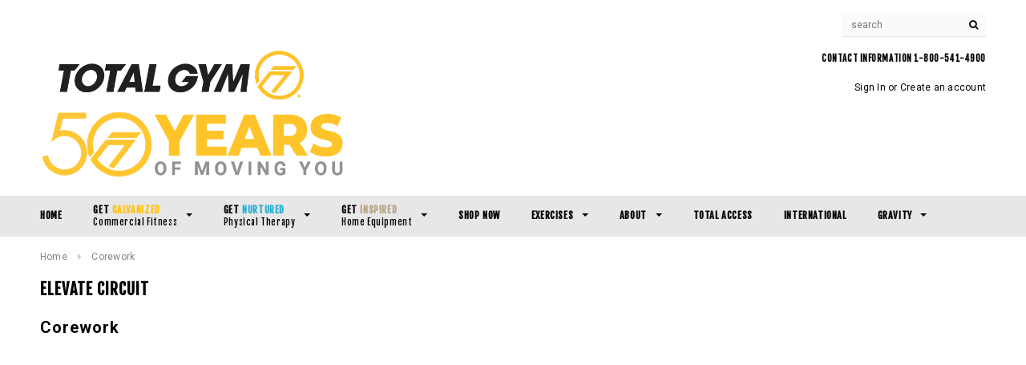

--- FILE ---
content_type: text/javascript
request_url: https://www.greensky.com/ecommerce/aslowas/gs-api-min.js
body_size: 23920
content:
// from:https://github.com/jserz/js_piece/blob/master/DOM/ChildNode/remove()/remove().md
(function(arr) {
    arr.forEach(function(item) {
        if (item.hasOwnProperty('remove')) {
            return;
        }
        Object.defineProperty(item, 'remove', {
            configurable: true,
            enumerable: true,
            writable: true,
            value: function remove() {
                if (this.parentNode === null) {
                    return;
                }
                this.parentNode.removeChild(this);
            }
        });
    });
})([Element.prototype, CharacterData.prototype, DocumentType.prototype]);
Array.prototype.includes||Object.defineProperty(Array.prototype,"includes",{value:function(r,e){if(null==this)throw new TypeError('"this" is null or not defined');var t=Object(this),n=t.length>>>0;if(0===n)return!1;for(var i=0|e,o=Math.max(i>=0?i:n-Math.abs(i),0);o<n;){if(function(r,e){return r===e||"number"==typeof r&&"number"==typeof e&&isNaN(r)&&isNaN(e)}(t[o],r))return!0;o++}return!1}});
// mutationobserver-shim v0.3.3 (github.com/megawac/MutationObserver.js)
// Authors: Graeme Yeates (github.com/megawac) 
/*
 Shim for MutationObserver interface
 Author: Graeme Yeates (github.com/megawac)
 Repository: https://github.com/megawac/MutationObserver.js
 License: WTFPL V2, 2004 (wtfpl.net).
 Though credit and staring the repo will make me feel pretty, you can modify and redistribute as you please.
 Attempts to follow spec (https://www.w3.org/TR/dom/#mutation-observers) as closely as possible for native javascript
 See https://github.com/WebKit/webkit/blob/master/Source/WebCore/dom/MutationObserver.cpp for current webkit source c++ implementation
*/
window.MutationObserver||(window.MutationObserver=function(y){function z(a){this.i=[];this.m=a}function K(a){(function c(){var d=a.takeRecords();d.length&&a.m(d,a);a.h=setTimeout(c,z._period)})()}function r(a){var b={type:null,target:null,addedNodes:[],removedNodes:[],previousSibling:null,nextSibling:null,attributeName:null,attributeNamespace:null,oldValue:null},c;for(c in a)b[c]!==y&&a[c]!==y&&(b[c]=a[c]);return b}function L(a,b){var c=E(a,b);return function(d){var f=d.length;b.a&&3===a.nodeType&&
a.nodeValue!==c.a&&d.push(new r({type:"characterData",target:a,oldValue:c.a}));b.b&&c.b&&C(d,a,c.b,b.f);if(b.c||b.g)var m=M(d,a,c,b);if(m||d.length!==f)c=E(a,b)}}function N(a,b){return b.value}function O(a,b){return"style"!==b.name?b.value:a.style.cssText}function C(a,b,c,d){for(var f={},m=b.attributes,k,g,p=m.length;p--;)k=m[p],g=k.name,d&&d[g]===y||(F(b,k)!==c[g]&&a.push(r({type:"attributes",target:b,attributeName:g,oldValue:c[g],attributeNamespace:k.namespaceURI})),f[g]=!0);for(g in c)f[g]||a.push(r({target:b,
type:"attributes",attributeName:g,oldValue:c[g]}))}function M(a,b,c,d){function f(g,p,t,q,x){var A=g.length-1;x=-~((A-x)/2);for(var h,l,e;e=g.pop();)h=t[e.j],l=q[e.l],d.c&&x&&Math.abs(e.j-e.l)>=A&&(a.push(r({type:"childList",target:p,addedNodes:[h],removedNodes:[h],nextSibling:h.nextSibling,previousSibling:h.previousSibling})),x--),d.b&&l.b&&C(a,h,l.b,d.f),d.a&&3===h.nodeType&&h.nodeValue!==l.a&&a.push(r({type:"characterData",target:h,oldValue:l.a})),d.g&&m(h,l)}function m(g,p){for(var t=g.childNodes,
q=p.c,x=t.length,A=q?q.length:0,h,l,e,n,v,B=0,w=0,u=0;w<x||u<A;)n=t[w],v=(e=q[u])&&e.node,n===v?(d.b&&e.b&&C(a,n,e.b,d.f),d.a&&e.a!==y&&n.nodeValue!==e.a&&a.push(r({type:"characterData",target:n,oldValue:e.a})),l&&f(l,g,t,q,B),d.g&&(n.childNodes.length||e.c&&e.c.length)&&m(n,e),w++,u++):(k=!0,h||(h={},l=[]),n&&(h[e=G(n)]||(h[e]=!0,-1===(e=H(q,n,u,"node"))?d.c&&(a.push(r({type:"childList",target:g,addedNodes:[n],nextSibling:n.nextSibling,previousSibling:n.previousSibling})),B++):l.push({j:w,l:e})),
w++),v&&v!==t[w]&&(h[e=G(v)]||(h[e]=!0,-1===(e=H(t,v,w))?d.c&&(a.push(r({type:"childList",target:p.node,removedNodes:[v],nextSibling:q[u+1],previousSibling:q[u-1]})),B--):l.push({j:e,l:u})),u++));l&&f(l,g,t,q,B)}var k;m(b,c);return k}function E(a,b){var c=!0;return function m(f){var k={node:f};!b.a||3!==f.nodeType&&8!==f.nodeType?(b.b&&c&&1===f.nodeType&&(k.b=I(f.attributes,function(g,p){if(!b.f||b.f[p.name])g[p.name]=F(f,p);return g},{})),c&&(b.c||b.a||b.b&&b.g)&&(k.c=P(f.childNodes,m)),c=b.g):k.a=
f.nodeValue;return k}(a)}function G(a){try{return a.id||(a.mo_id=a.mo_id||J++)}catch(b){try{return a.nodeValue}catch(c){return J++}}}function P(a,b){for(var c=[],d=0;d<a.length;d++)c[d]=b(a[d],d,a);return c}function I(a,b,c){for(var d=0;d<a.length;d++)c=b(c,a[d],d,a);return c}function H(a,b,c,d){for(;c<a.length;c++)if((d?a[c][d]:a[c])===b)return c;return-1}z._period=30;z.prototype={observe:function(a,b){for(var c={b:!!(b.attributes||b.attributeFilter||b.attributeOldValue),c:!!b.childList,g:!!b.subtree,
a:!(!b.characterData&&!b.characterDataOldValue)},d=this.i,f=0;f<d.length;f++)d[f].s===a&&d.splice(f,1);b.attributeFilter&&(c.f=I(b.attributeFilter,function(m,k){m[k]=!0;return m},{}));d.push({s:a,o:L(a,c)});this.h||K(this)},takeRecords:function(){for(var a=[],b=this.i,c=0;c<b.length;c++)b[c].o(a);return a},disconnect:function(){this.i=[];clearTimeout(this.h);this.h=null}};var D=document.createElement("i");D.style.top=0;var F=(D="null"!=D.attributes.style.value)?N:O,J=1;return z}(void 0));
//# sourceMappingURL=mutationobserver.map

if (window.NodeList && !NodeList.prototype.forEach) {
    NodeList.prototype.forEach = function (callback, thisArg) {
        thisArg = thisArg || window;
        for (var i = 0; i < this.length; i++) {
            callback.call(thisArg, this[i], i, this);
        }
    };
}

function isWhiteSpace(t){return" "===t||"\n"===t}String.prototype.trimLeft||(console.log("define trimLeft"),String.prototype.trimLeft=function(){for(var t=0;t<this.length&&isWhiteSpace(this[t]);)t++;return this.substring(t)}),String.prototype.trimRight||(console.log("define trimRight"),String.prototype.trimRight=function(){for(var t=this.length-1;t>=0&&isWhiteSpace(this[t]);)t--;return this.substring(0,t+1)}),String.prototype.startsWith||(console.log("define startsWith"),String.prototype.startsWith=function(t,r){return this.substr(!r||r<0?0:Number(r),t.length)===t}),String.prototype.endsWith||(console.log("define endsWith"),String.prototype.endsWith=function(t,r){var e=this.toString();("number"!=typeof r||!isFinite(r)||Math.floor(r)!==r||r>e.length)&&(r=e.length),r-=t.length;var n=e.lastIndexOf(t,r);return-1!==n&&n===r}),String.fromCodePoint||(console.log("define fromCodePoint"),function(){var t=function(){try{var t={},r=Object.defineProperty,e=r(t,t,t)&&r}catch(t){}return e}(),r=String.fromCharCode,e=Math.floor,n=function(){var t=[],n=null,i=null,o=-1,s=arguments.length;if(!s)return"";for(var g="";++o<s;){var l=Number(arguments[o]);if(!isFinite(l)||l<0||l>1114111||e(l)!==l)throw RangeError("Invalid code point: "+l);l<=65535?t.push(l):(n=55296+((l-=65536)>>10),i=l%1024+56320,t.push(n,i)),(o+1===s||t.length>16384)&&(g+=r.apply(null,t),t.length=0)}return g};t?t(String,"fromCodePoint",{value:n,configurable:!0,writable:!0}):String.fromCodePoint=n}()),String.prototype.includes||(console.log("define includes"),String.prototype.includes=function(t,r){return"number"!=typeof r&&(r=0),!(r+t.length>this.length)&&-1!==this.indexOf(t,r)}),String.prototype.padEnd||(console.log("define padEnd"),String.prototype.padEnd=function(t,r){return t>>=0,r=String(void 0!==r?r:" "),this.length>t?String(this):((t-=this.length)>r.length&&(r+=r.repeat(t/r.length)),String(this)+r.slice(0,t))}),String.prototype.padStart||(console.log("define padStart"),String.prototype.padStart=function(t,r){return t>>=0,r=String(void 0!==r?r:" "),this.length>t?String(this):((t-=this.length)>r.length&&(r+=r.repeat(t/r.length)),r.slice(0,t)+String(this))}),String.prototype.repeat||(console.log("define repeat"),String.prototype.repeat=function(t){"use strict";var r=String(this);if((t=Number(t))<0)throw new RangeError("le nombre de répétitions doit être positif");if(t===1/0)throw new RangeError("le nombre de répétitions doit être inférieur à l'infini");if(t=Math.floor(t),0===r.length||0===t)return"";if(r.length*t>=1<<28)throw new RangeError("le nombre de répétitions ne doit pas dépasser la taille de chaîne maximale");for(var e="",n=0;n<t;n++)e+=r;return e}),"b"!=="ab".substr(-1)&&(console.log("define substr"),String.prototype.substr=function(t){return function(r,e){return r<0&&(r=this.length+r),t.call(this,r,e)}}(String.prototype.substr)),String.prototype.trim||(console.log("define trim"),String.prototype.trim=function(){return this.replace(/^[\s\uFEFF\xA0]+|[\s\uFEFF\xA0]+$/g,"")});
/*
 * classList.js: Cross-browser full element.classList implementation.
 * 1.1.20170427
 *
 * By Eli Grey, http://eligrey.com
 * License: Dedicated to the public domain.
 *   See https://github.com/eligrey/classList.js/blob/master/LICENSE.md
 */

/*global self, document, DOMException */

/*! @source http://purl.eligrey.com/github/classList.js/blob/master/classList.js */

if ("document" in window.self) {

// Full polyfill for browsers with no classList support
// Including IE < Edge missing SVGElement.classList
if (!("classList" in document.createElement("_")) 
	|| document.createElementNS && !("classList" in document.createElementNS("http://www.w3.org/2000/svg","g"))) {

(function (view) {

"use strict";

if (!('Element' in view)) return;

var
	  classListProp = "classList"
	, protoProp = "prototype"
	, elemCtrProto = view.Element[protoProp]
	, objCtr = Object
	, strTrim = String[protoProp].trim || function () {
		return this.replace(/^\s+|\s+$/g, "");
	}
	, arrIndexOf = Array[protoProp].indexOf || function (item) {
		var
			  i = 0
			, len = this.length
		;
		for (; i < len; i++) {
			if (i in this && this[i] === item) {
				return i;
			}
		}
		return -1;
	}
	// Vendors: please allow content code to instantiate DOMExceptions
	, DOMEx = function (type, message) {
		this.name = type;
		this.code = DOMException[type];
		this.message = message;
	}
	, checkTokenAndGetIndex = function (classList, token) {
		if (token === "") {
			throw new DOMEx(
				  "SYNTAX_ERR"
				, "An invalid or illegal string was specified"
			);
		}
		if (/\s/.test(token)) {
			throw new DOMEx(
				  "INVALID_CHARACTER_ERR"
				, "String contains an invalid character"
			);
		}
		return arrIndexOf.call(classList, token);
	}
	, ClassList = function (elem) {
		var
			  trimmedClasses = strTrim.call(elem.getAttribute("class") || "")
			, classes = trimmedClasses ? trimmedClasses.split(/\s+/) : []
			, i = 0
			, len = classes.length
		;
		for (; i < len; i++) {
			this.push(classes[i]);
		}
		this._updateClassName = function () {
			elem.setAttribute("class", this.toString());
		};
	}
	, classListProto = ClassList[protoProp] = []
	, classListGetter = function () {
		return new ClassList(this);
	}
;
// Most DOMException implementations don't allow calling DOMException's toString()
// on non-DOMExceptions. Error's toString() is sufficient here.
DOMEx[protoProp] = Error[protoProp];
classListProto.item = function (i) {
	return this[i] || null;
};
classListProto.contains = function (token) {
	token += "";
	return checkTokenAndGetIndex(this, token) !== -1;
};
classListProto.add = function () {
	var
		  tokens = arguments
		, i = 0
		, l = tokens.length
		, token
		, updated = false
	;
	do {
		token = tokens[i] + "";
		if (checkTokenAndGetIndex(this, token) === -1) {
			this.push(token);
			updated = true;
		}
	}
	while (++i < l);

	if (updated) {
		this._updateClassName();
	}
};
classListProto.remove = function () {
	var
		  tokens = arguments
		, i = 0
		, l = tokens.length
		, token
		, updated = false
		, index
	;
	do {
		token = tokens[i] + "";
		index = checkTokenAndGetIndex(this, token);
		while (index !== -1) {
			this.splice(index, 1);
			updated = true;
			index = checkTokenAndGetIndex(this, token);
		}
	}
	while (++i < l);

	if (updated) {
		this._updateClassName();
	}
};
classListProto.toggle = function (token, force) {
	token += "";

	var
		  result = this.contains(token)
		, method = result ?
			force !== true && "remove"
		:
			force !== false && "add"
	;

	if (method) {
		this[method](token);
	}

	if (force === true || force === false) {
		return force;
	} else {
		return !result;
	}
};
classListProto.toString = function () {
	return this.join(" ");
};

if (objCtr.defineProperty) {
	var classListPropDesc = {
		  get: classListGetter
		, enumerable: true
		, configurable: true
	};
	try {
		objCtr.defineProperty(elemCtrProto, classListProp, classListPropDesc);
	} catch (ex) { // IE 8 doesn't support enumerable:true
		// adding undefined to fight this issue https://github.com/eligrey/classList.js/issues/36
		// modernie IE8-MSW7 machine has IE8 8.0.6001.18702 and is affected
		if (ex.number === undefined || ex.number === -0x7FF5EC54) {
			classListPropDesc.enumerable = false;
			objCtr.defineProperty(elemCtrProto, classListProp, classListPropDesc);
		}
	}
} else if (objCtr[protoProp].__defineGetter__) {
	elemCtrProto.__defineGetter__(classListProp, classListGetter);
}

}(window.self));

}

// There is full or partial native classList support, so just check if we need
// to normalize the add/remove and toggle APIs.

(function () {
	"use strict";

	var testElement = document.createElement("_");

	testElement.classList.add("c1", "c2");

	// Polyfill for IE 10/11 and Firefox <26, where classList.add and
	// classList.remove exist but support only one argument at a time.
	if (!testElement.classList.contains("c2")) {
		var createMethod = function(method) {
			var original = DOMTokenList.prototype[method];

			DOMTokenList.prototype[method] = function(token) {
				var i, len = arguments.length;

				for (i = 0; i < len; i++) {
					token = arguments[i];
					original.call(this, token);
				}
			};
		};
		createMethod('add');
		createMethod('remove');
	}

	testElement.classList.toggle("c3", false);

	// Polyfill for IE 10 and Firefox <24, where classList.toggle does not
	// support the second argument.
	if (testElement.classList.contains("c3")) {
		var _toggle = DOMTokenList.prototype.toggle;

		DOMTokenList.prototype.toggle = function(token, force) {
			if (1 in arguments && !this.contains(token) === !force) {
				return force;
			} else {
				return _toggle.call(this, token);
			}
		};

	}

	testElement = null;
}());

}

// Polyfill for creating CustomEvents on IE9/10/11

// code pulled from:
// https://github.com/d4tocchini/customevent-polyfill
// https://developer.mozilla.org/en-US/docs/Web/API/CustomEvent#Polyfill

(function() {
  if (typeof window === 'undefined') {
    return;
  }

  try {
    var ce = new window.CustomEvent('test', { cancelable: true });
    ce.preventDefault();
    if (ce.defaultPrevented !== true) {
      // IE has problems with .preventDefault() on custom events
      // http://stackoverflow.com/questions/23349191
      throw new Error('Could not prevent default');
    }
  } catch (e) {
    var CustomEvent = function(event, params) {
      var evt, origPrevent;
      params = params || {};
      params.bubbles = !!params.bubbles;
      params.cancelable = !!params.cancelable;

      evt = document.createEvent('CustomEvent');
      evt.initCustomEvent(
        event,
        params.bubbles,
        params.cancelable,
        params.detail
      );
      origPrevent = evt.preventDefault;
      evt.preventDefault = function() {
        origPrevent.call(this);
        try {
          Object.defineProperty(this, 'defaultPrevented', {
            get: function() {
              return true;
            }
          });
        } catch (e) {
          this.defaultPrevented = true;
        }
      };
      return evt;
    };

    CustomEvent.prototype = window.Event.prototype;
    window.CustomEvent = CustomEvent; // expose definition to window
  }
})();

(function(global, factory) {
    (factory())
}(this, (function() {
    'use strict';

    /**
     * @this {Promise}
     */
    function finallyConstructor(callback) {
        var constructor = this.constructor;
        return this.then(
            function(value) {
                // @ts-ignore
                return constructor.resolve(callback()).then(function() {
                    return value;
                });
            },
            function(reason) {
                // @ts-ignore
                return constructor.resolve(callback()).then(function() {
                    // @ts-ignore
                    return constructor.reject(reason);
                });
            }
        );
    }

    // Store setTimeout reference so promise-polyfill will be unaffected by
    // other code modifying setTimeout (like sinon.useFakeTimers())
    var setTimeoutFunc = setTimeout;

    function isArray(x) {
        return Boolean(x && typeof x.length !== 'undefined');
    }

    function noop() {}

    // Polyfill for Function.prototype.bind
    function bind(fn, thisArg) {
        return function() {
            fn.apply(thisArg, arguments);
        };
    }

    /**
     * @constructor
     * @param {Function} fn
     */
    function Promise(fn) {
        if (!(this instanceof Promise))
            throw new TypeError('Promises must be constructed via new');
        if (typeof fn !== 'function') throw new TypeError('not a function');
        /** @type {!number} */
        this._state = 0;
        /** @type {!boolean} */
        this._handled = false;
        /** @type {Promise|undefined} */
        this._value = undefined;
        /** @type {!Array<!Function>} */
        this._deferreds = [];

        doResolve(fn, this);
    }

    function handle(self, deferred) {
        while (self._state === 3) {
            self = self._value;
        }
        if (self._state === 0) {
            self._deferreds.push(deferred);
            return;
        }
        self._handled = true;
        Promise._immediateFn(function() {
            var cb = self._state === 1 ? deferred.onFulfilled : deferred.onRejected;
            if (cb === null) {
                (self._state === 1 ? resolve : reject)(deferred.promise, self._value);
                return;
            }
            var ret;
            try {
                ret = cb(self._value);
            } catch (e) {
                reject(deferred.promise, e);
                return;
            }
            resolve(deferred.promise, ret);
        });
    }

    function resolve(self, newValue) {
        try {
            // Promise Resolution Procedure: https://github.com/promises-aplus/promises-spec#the-promise-resolution-procedure
            if (newValue === self)
                throw new TypeError('A promise cannot be resolved with itself.');
            if (
                newValue &&
                (typeof newValue === 'object' || typeof newValue === 'function')
            ) {
                var then = newValue.then;
                if (newValue instanceof Promise) {
                    self._state = 3;
                    self._value = newValue;
                    finale(self);
                    return;
                } else if (typeof then === 'function') {
                    doResolve(bind(then, newValue), self);
                    return;
                }
            }
            self._state = 1;
            self._value = newValue;
            finale(self);
        } catch (e) {
            reject(self, e);
        }
    }

    function reject(self, newValue) {
        self._state = 2;
        self._value = newValue;
        finale(self);
    }

    function finale(self) {
        if (self._state === 2 && self._deferreds.length === 0) {
            Promise._immediateFn(function() {
                if (!self._handled) {
                    Promise._unhandledRejectionFn(self._value);
                }
            });
        }

        for (var i = 0, len = self._deferreds.length; i < len; i++) {
            handle(self, self._deferreds[i]);
        }
        self._deferreds = null;
    }

    /**
     * @constructor
     */
    function Handler(onFulfilled, onRejected, promise) {
        this.onFulfilled = typeof onFulfilled === 'function' ? onFulfilled : null;
        this.onRejected = typeof onRejected === 'function' ? onRejected : null;
        this.promise = promise;
    }

    /**
     * Take a potentially misbehaving resolver function and make sure
     * onFulfilled and onRejected are only called once.
     *
     * Makes no guarantees about asynchrony.
     */
    function doResolve(fn, self) {
        var done = false;
        try {
            fn(
                function(value) {
                    if (done) return;
                    done = true;
                    resolve(self, value);
                },
                function(reason) {
                    if (done) return;
                    done = true;
                    reject(self, reason);
                }
            );
        } catch (ex) {
            if (done) return;
            done = true;
            reject(self, ex);
        }
    }

    Promise.prototype['catch'] = function(onRejected) {
        return this.then(null, onRejected);
    };

    Promise.prototype.then = function(onFulfilled, onRejected) {
        // @ts-ignore
        var prom = new this.constructor(noop);

        handle(this, new Handler(onFulfilled, onRejected, prom));
        return prom;
    };

    Promise.prototype['finally'] = finallyConstructor;

    Promise.all = function(arr) {
        return new Promise(function(resolve, reject) {
            if (!isArray(arr)) {
                return reject(new TypeError('Promise.all accepts an array'));
            }

            var args = Array.prototype.slice.call(arr);
            if (args.length === 0) return resolve([]);
            var remaining = args.length;

            function res(i, val) {
                try {
                    if (val && (typeof val === 'object' || typeof val === 'function')) {
                        var then = val.then;
                        if (typeof then === 'function') {
                            then.call(
                                val,
                                function(val) {
                                    res(i, val);
                                },
                                reject
                            );
                            return;
                        }
                    }
                    args[i] = val;
                    if (--remaining === 0) {
                        resolve(args);
                    }
                } catch (ex) {
                    reject(ex);
                }
            }

            for (var i = 0; i < args.length; i++) {
                res(i, args[i]);
            }
        });
    };

    Promise.resolve = function(value) {
        if (value && typeof value === 'object' && value.constructor === Promise) {
            return value;
        }

        return new Promise(function(resolve) {
            resolve(value);
        });
    };

    Promise.reject = function(value) {
        return new Promise(function(resolve, reject) {
            reject(value);
        });
    };

    Promise.race = function(arr) {
        return new Promise(function(resolve, reject) {
            if (!isArray(arr)) {
                return reject(new TypeError('Promise.race accepts an array'));
            }

            for (var i = 0, len = arr.length; i < len; i++) {
                Promise.resolve(arr[i]).then(resolve, reject);
            }
        });
    };

    // Use polyfill for setImmediate for performance gains
    Promise._immediateFn =
        // @ts-ignore
        (typeof setImmediate === 'function' &&
            function(fn) {
                // @ts-ignore
                setImmediate(fn);
            }) ||
        function(fn) {
            setTimeoutFunc(fn, 0);
        };

    Promise._unhandledRejectionFn = function _unhandledRejectionFn(err) {
        if (typeof console !== 'undefined' && console) {
            console.warn('Possible Unhandled Promise Rejection:', err); // eslint-disable-line no-console
        }
    };

    /** @suppress {undefinedVars} */
    var globalNS = (function() {
        // the only reliable means to get the global object is
        // `Function('return this')()`
        // However, this causes CSP violations in Chrome apps.
        if (typeof self !== 'undefined') {
            return self;
        }
        if (typeof window !== 'undefined') {
            return window;
        }
        if (typeof global !== 'undefined') {
            return global;
        }
        throw new Error('unable to locate global object');
    })();

    if (!('Promise' in globalNS)) {
        globalNS['Promise'] = Promise;
    } else if (!globalNS.Promise.prototype['finally']) {
        globalNS.Promise.prototype['finally'] = finallyConstructor;
    }

})));

!function(e){"function"==typeof define&&define.amd?define(e):e()}(function(){"use strict";(_=n=n||{})[_.Prod=0]="Prod",_[_.Uat=1]="Uat",_[_.QA=2]="QA",_[_.Dev=3]="Dev",_[_.Dev5=4]="Dev5",_[_.QA3=5]="QA3",_[_.Local=6]="Local",_[_.Stg=7]="Stg",(_=s=s||{})[_.Ecommerce=0]="Ecommerce",_[_.GSCP=1]="GSCP",_[_.GSSR=2]="GSSR",_[_.GSPS=3]="GSPS",_[_.EcommerceLite=4]="EcommerceLite",_[_.PaymentCalculator=5]="PaymentCalculator",_[_.GSCPDirectFunding=6]="GSCPDirectFunding",_[_.PrequalHomeAdvisor=7]="PrequalHomeAdvisor",_[_.GSCPPin=8]="GSCPPin";var n,s,N=function(e,t){return(N=Object.setPrototypeOf||({__proto__:[]}instanceof Array?function(e,t){e.__proto__=t}:function(e,t){for(var n in t)t.hasOwnProperty(n)&&(e[n]=t[n])}))(e,t)};function e(e,t){function n(){this.constructor=e}N(e,t),e.prototype=null===t?Object.create(t):(n.prototype=t.prototype,new n)}var t,o,r=function(){return(r=Object.assign||function(e){for(var t,n=1,o=arguments.length;n<o;n++)for(var r in t=arguments[n])Object.prototype.hasOwnProperty.call(t,r)&&(e[r]=t[r]);return e}).apply(this,arguments)};function a(e,s,a,l){return new(a=a||Promise)(function(n,t){function o(e){try{i(l.next(e))}catch(e){t(e)}}function r(e){try{i(l.throw(e))}catch(e){t(e)}}function i(e){var t;e.done?n(e.value):((t=e.value)instanceof a?t:new a(function(e){e(t)})).then(o,r)}i((l=l.apply(e,s||[])).next())})}function l(o,r){var i,s,a,l={label:0,sent:function(){if(1&a[0])throw a[1];return a[1]},trys:[],ops:[]},e={next:t(0),throw:t(1),return:t(2)};return"function"==typeof Symbol&&(e[Symbol.iterator]=function(){return this}),e;function t(n){return function(e){var t=[n,e];if(i)throw new TypeError("Generator is already executing.");for(;l;)try{if(i=1,s&&(a=2&t[0]?s.return:t[0]?s.throw||((a=s.return)&&a.call(s),0):s.next)&&!(a=a.call(s,t[1])).done)return a;switch(s=0,(t=a?[2&t[0],a.value]:t)[0]){case 0:case 1:a=t;break;case 4:return l.label++,{value:t[1],done:!1};case 5:l.label++,s=t[1],t=[0];continue;case 7:t=l.ops.pop(),l.trys.pop();continue;default:if(!(a=0<(a=l.trys).length&&a[a.length-1])&&(6===t[0]||2===t[0])){l=0;continue}if(3===t[0]&&(!a||t[1]>a[0]&&t[1]<a[3]))l.label=t[1];else if(6===t[0]&&l.label<a[1])l.label=a[1],a=t;else{if(!(a&&l.label<a[2])){a[2]&&l.ops.pop(),l.trys.pop();continue}l.label=a[2],l.ops.push(t)}}t=r.call(o,l)}catch(e){t=[6,e],s=0}finally{i=a=0}if(5&t[0])throw t[1];return{value:t[0]?t[1]:void 0,done:!0}}}}function i(){for(var e=0,t=0,n=arguments.length;t<n;t++)e+=arguments[t].length;for(var o=Array(e),r=0,t=0;t<n;t++)for(var i=arguments[t],s=0,a=i.length;s<a;s++,r++)o[r]=i[s];return o}function c(e,t){return void 0===t&&(t=null),null!=(e=window[e])?e:t}(_=t=t||{}).External="external",_.Ecommerce="ecommerce",_.GSSR="modal-gssr",_.GSCP="modal-gscp",_.GSPS="modal-gsps",(_=o=o||{}).Ecommerce="GreenSky eCommerce",_.GSCP="GreenSky Consumer Projects",_.GSSR="GreenSky Retail Furniture";m.get=c,m.getChannel=function(){return this.get(this.Channel,t.External)},m.getRole=function(){return""},m.getExperience=function(){return this.get(this.Experience,s.Ecommerce)},m.getProgram=function(){return this.get(this.Program,o.Ecommerce)},m.getJsURLEnvironment=function(){var e=this.get(this.JSURL,"");return-1<e.indexOf("greensky.dev1.gskydev.com")?n.Dev:-1<e.indexOf("greensky.dev5.gskydev.com")?n.Dev5:-1<e.indexOf("greensky.qa1.gskydev.com")?n.QA:-1<e.indexOf("greensky.qa3.gskydev.com")?n.QA3:-1<e.indexOf("www.uat.greensky.com")?n.Uat:-1<e.indexOf("www.stg.greensky.com")?n.Stg:-1<e.indexOf("www.greensky.com")?n.Prod:null},m.getEnvironment=function(){var e=this.getJsURLEnvironment();return null===e?this.get(this.Environment,n.Prod):e},m.getAPIKey=function(){return this.get(this.APIKey)},m.getPlan=function(e){var t;return(t=e?this.filterPlanList(e):t)?t.plan:this.get(m.BasePlan)},m.getPromo=function(e){var t;return(t=e?this.filterPlanList(e):t)?t.promoCode:this.get(this.PromoCode,"")},m.getMerchantId=function(){return this.get(this.MerchantID)},m.getPlanList=function(){var e=this.get(m.PlanList,[]);return e.sort(function(e,t){return e.price<t.price?-1:e.price>t.price?1:0}),e},m.filterPlanList=function(t){return this.getPlanList().filter(function(e){return t<=e.price}).shift()},m.BasePlan="GS_BASE_PLAN",m.PromoCode="GS_PROMO",m.PlanList="GS_PLAN_LIST",m.Environment="GS_ENV",m.APIKey="GS_API_KEY",m.MerchantID="GS_DEALER",m.Program="GS_PROGRAM",m.Experience="GS_EXPERIENCE",m.Channel="GS_CHANNEL",m.JSURL="GS_JS_URL";var d=m;function m(){}h.isEnabled=function(e){return"segment"===e.toLowerCase()&&d.getEnvironment()>=n.Dev},h.isDisabled=function(e){return!this.isEnabled(e)};var u,U=h;function h(){}(_=u=u||{})[_.None=0]="None",_[_.Critical=1]="Critical",_[_.Error=2]="Error",_[_.Warning=3]="Warning",_[_.Info=4]="Info",_[_.Debug=5]="Debug";p.getLevel=function(){return u.None},p.log=function(e){for(var t=[],n=1;n<arguments.length;n++)t[n-1]=arguments[n];this.debug.apply(this,i([e],t))},p.debug=function(e){for(var t=[],n=1;n<arguments.length;n++)t[n-1]=arguments[n];this.getLevel()<u.Debug||console.debug.apply(console,i([e],t))},p.info=function(e){for(var t=[],n=1;n<arguments.length;n++)t[n-1]=arguments[n];this.getLevel()<u.Info||console.info.apply(console,i([e],t))},p.warn=function(e){for(var t=[],n=1;n<arguments.length;n++)t[n-1]=arguments[n];this.getLevel()<u.Warning||console.warn.apply(console,i([e],t))},p.error=function(e){for(var t=[],n=1;n<arguments.length;n++)t[n-1]=arguments[n];this.getLevel()<u.Error||console.error.apply(console,i([e],t))},p.critical=function(e){for(var t=[],n=1;n<arguments.length;n++)t[n-1]=arguments[n];this.getLevel()<u.Critical||console.error.apply(console,i([e],t))};var g=p;function p(){}function y(n,o,r,i){return void 0===o&&(o=3),void 0===r&&(r=1e3),void 0===i&&(i=!1),a(this,void 0,Promise,function(){var t;return l(this,function(e){switch(e.label){case 0:return e.trys.push([0,2,,4]),[4,n()];case 1:return[2,e.sent()];case 2:if(t=e.sent(),o)return[4,new Promise(function(e){return setTimeout(e,r)})];throw t;case 3:return e.sent(),[2,y(n,o-1,i?2*r:r,i)];case 4:return[2]}})})}function D(e,t){return e.substring(0,t.length)===t}Object.defineProperty(v,"Env",{get:function(){return window.__env},enumerable:!1,configurable:!0}),v.get=function(e,t,n){var o,r,i,n=this.encodeParams(n=void 0===n?{}:n);return n.length&&(-1===e.indexOf("?")&&(e+="?"),e+=(o=e,r="?",(void 0===i||i>o.length)&&(i=o.length),o.substring(i-r.length,i)===r?n:"&"+n)),this.sendXHR("GET",e,t)},v.post=function(e,t,n){return this.sendXHR("POST",e,r({"Content-Type":"application/x-www-form-urlencoded"},t),this.encodeParams(n))},v.postJSON=function(e,t,n){return this.sendXHR("POST",e,r({"Content-Type":"application/json"},t),JSON.stringify(n))},v.getAPIServer=function(){return this.Env.apiServerUrl},v.makeURL=function(e){return D(e.toLowerCase(),"http")?e:(D(e,"/")||(e="/"+e),this.getAPIServer()+e.trim())},v.sendXHR=function(e,r,i,s){var a=this;return void 0===s&&(s=null),y(function(){return new Promise(function(t,n){var o=new XMLHttpRequest;o.open(e,a.makeURL(r)),Object.keys(i).forEach(function(e){o.setRequestHeader(e,i[e])}),o.timeout=15e3,o.onload=function(){try{var e=-1<o.getResponseHeader("Content-Type").toString().toLowerCase().indexOf("application/json");200===o.status?t(e?JSON.parse(o.responseText):o.responseText):n(e?JSON.parse(o.responseText):o.responseText)}catch(e){n(e)}},o.onerror=function(e){return n(e)},o.ontimeout=function(){return n("Request to "+r+" timed out")},o.send(s)})},1,500,!0)},v.encodeParams=function(t){void 0===t&&(t={});var n="";return Object.keys(t).forEach(function(e){0<n.length&&(n+="&"),n+=encodeURI(e+"="+t[e]).replace(/%20/g,"+")}),n};var f=v;function v(){}w.prototype.key=function(e){return null},w.prototype.clear=function(){},w.prototype.getItem=function(e){return null},w.prototype.setItem=function(e,t){},w.prototype.removeItem=function(e){};var H=w;function w(){this.length=0}k.getItem=function(e){var t=null;try{if(t=this.getStorage().getItem(e))return JSON.parse(t)}catch(e){return t}},k.setItem=function(e,t){this.getStorage().setItem(e,"string"==typeof t?t:JSON.stringify(t))},k.removeItem=function(e){return this.getStorage().removeItem(e)},k.getStorage=function(){return c("localStorage",c("sessionStorage",new H))},k.clear=function(){return this.getStorage().clear()},k.keys=function(){return Object.keys(this.getStorage())};var b=k;function k(){}e(j,q=b),j.getStorage=function(){return c("sessionStorage",new H)};var q,S=j;function j(){return null!==q&&q.apply(this,arguments)||this}J.calculate=function(s){return a(this,void 0,Promise,function(){var t,n,o,r,i;return l(this,function(e){switch(e.label){case 0:return t=d.getMerchantId(),n=d.getPlan(s),o=d.getPromo(s),r="paymentfactor-"+t+"-"+n+"-"+o,(i=S.getItem(r))?[2,i]:[4,f.postJSON("/paymentfactor/v1",{Authorization:"Basic "+d.getAPIKey()},{merchantId:t,planNumber:n,promoCode:o})];case 1:return(i=e.sent()).paymentFactor&&S.setItem(r,i),[2,i]}})})},J.reset=function(){S.keys().forEach(function(e){D(e,"paymentfactor")&&S.removeItem(e)})};var F=J;function J(){}x.getAmount=function(e){var t=parseFloat(((null==(t=e.dataset)?void 0:t.amount)||e.getAttribute("data-amount")||e.getAttribute("gs-amount")||"").replace(/[^0-9\.]/gi,""));return isNaN(t)||U.isEnabled("aslowas-minimum")&&t<this.minAmount?null:t},x.prototype.stop=function(){this.getObservers().forEach(function(e){return e.disconnect()}),this.observers=[]},x.prototype.refresh=function(){this.watch()},x.prototype.watch=function(){var t=this;this.stop(),this.getElements().forEach(function(e){t.observers.push(t.watchALA(e))})},x.prototype.getElements=function(){return Array.prototype.slice.call(document.querySelectorAll(this.querySelector))},x.prototype.getObservers=function(){return this.observers},x.prototype.mutationMatches=function(e){return"attributes"===e.type&&this.attributeNames.includes(e.attributeName)},x.prototype.watchALA=function(n){var o=this,e=new MutationObserver(function(e,t){e.forEach(function(e){o.mutationMatches(e)&&o.updateALA(n).then()})});return e.observe(n,{attributes:!0}),this.updateALA(n).catch(function(e){return g.error(e)}),e},x.prototype.updateALA=function(r){return a(this,void 0,Promise,function(){var t,n,o;return l(this,function(e){switch(e.label){case 0:return(t=x.getAmount(r))?[4,F.calculate(t)]:(r.innerHTML="",[2,Promise.reject("No amount for ALA element")]);case 1:return(n=e.sent(),o=Math.ceil(t*n.paymentFactor))?(r.innerHTML="Pay as low as $"+o.toString()+'/mo with <span style="color: #207e20">GreenSky<sup>&reg;</sup></span>',"none"===r.style.display.toLowerCase()&&(r.style.display=null),[2,n]):(r.innerHTML="",[2,Promise.reject("No monthly payments for ALA element: "+n.errorMessage)])}})})},x.minAmount=500;var z=x;function x(){this.attributeNames=["data-amount","gs-amount"],this.querySelector=".greensky.aslowas, #gs_aslowaspayment",this.observers=[],this.imageSrc=""}function K(){var e=navigator.userAgent;return-1<e.indexOf("MSIE")||e.match(/Trident.*rv\:11\./)}E.prototype.setIsOpen=function(e){this.isOpen=e},E.prototype.getIsOpen=function(){return this.isOpen||!1},E.prototype.loading=function(e){e?this.getElement().classList.add("gsky-loading"):this.getElement().classList.remove("gsky-loading")},E.prototype.setTitleElement=function(e){this.getElement().setAttribute("aria-labelledby",e)},E.prototype.setDescriptionElement=function(e){this.getElement().setAttribute("aria-describedby",e)},E.prototype.getElement=function(){return this.el},E.prototype.toggle=function(){return this.getIsOpen()?this.close():this.open()},E.prototype.open=function(){var n=this;if(!this.getIsOpen())return new Promise(function(e){n.getElement().style.display="block",n.getElement().setAttribute("aria-hidden","false"),document.body.style.overflow="hidden",n.getElement().querySelectorAll(".close-button").forEach(function(e){return e.addEventListener("click",n.closeHandler.bind(n),!0)}),n.getElement().addEventListener("click",n.outsideCloseHandler.bind(n),!0),window.addEventListener("keydown",n.onKeyDown.bind(n),!0);function t(){e(),n.getElement().removeEventListener(n.transitionEvent,t,!0)}n.getElement().addEventListener(n.transitionEvent,t,!0),setTimeout(t,500),setTimeout(function(){n.getElement().classList.add(n.cfg.showClass),n.setIsOpen(!0);var e=n.getFocusableNodes();e.length&&e[0].focus()})})},E.prototype.close=function(){var n=this;return new Promise(function(e){var t;n.getIsOpen()?(n.setIsOpen(!1),n.getElement().setAttribute("aria-hidden","true"),n.getElement().classList.remove(n.cfg.showClass),n.getElement().removeEventListener("click",n.outsideCloseHandler,!0),window.removeEventListener("keydown",n.onKeyDown,!0),document.body.style.overflow=n.overflow,t=function(){e(),n.getElement().removeEventListener(n.transitionEvent,t,!0)},n.getElement().addEventListener(n.transitionEvent,t,!0),setTimeout(t,500)):e()})},E.prototype.closeHandler=function(e){this.cfg.closeButton&&(e.preventDefault(),this.close())},E.prototype.outsideCloseHandler=function(e){this.cfg.clickOutsideToClose&&this.isThisElement(e)&&(e.preventDefault(),this.close())},E.prototype.isThisElement=function(e){return e.target===this.el},E.prototype.createRandomId=function(){return Math.random().toString(36).slice(2)},E.prototype.onKeyDown=function(e){27===e.keyCode&&this.cfg.escapeToClose?this.close():9===e.keyCode&&this.maintainFocus(e)},E.prototype.getFocusableNodes=function(){var t=[];return this.getElement().querySelectorAll(["a[href]","area[href]",'input:not([disabled]):not([type="hidden"]):not([aria-hidden])',"select:not([disabled]):not([aria-hidden])","textarea:not([disabled]):not([aria-hidden])","button:not([disabled]):not([aria-hidden])","iframe","object","embed","[contenteditable]",'[tabindex]:not([tabindex^="-"])'].join(", ")).forEach(function(e){return t.push(e)}),t},E.prototype.maintainFocus=function(e){var t,n=this.getFocusableNodes();n.length&&(this.hasFocus()?(t=this.getFocusedElementIndex(),e.shiftKey&&0===t?(n[n.length-1].focus(),e.preventDefault()):e.shiftKey||t!==n.length-1||(n[0].focus(),e.preventDefault())):n[0].focus())},E.prototype.hasFocus=function(){return this.getElement().contains(this.getActiveElement())},E.prototype.getFocusedElementIndex=function(){return this.getFocusableNodes().indexOf(this.getActiveElement())},E.prototype.getActiveElement=function(){return document.activeElement},E.prototype.onTransitionEnd=function(){this.getIsOpen()||(this.getElement().style.display="none")};var B=E;function E(e){this.isOpen=!1,this.transitionEvent=function(){var e,t=document.createElement("fakeelement"),n={transition:"transitionend",WebkitTransition:"webkitTransitionEnd",MozTransition:"transitionend",OTransition:"oTransitionEnd"};for(e in n)if(void 0!==t.style[e])return n[e];return null}(),this.cfg=e,this.cfg.showClass=this.cfg.showClass||"gsky-show-modal",this.el=document.getElementById(e.id)||document.createElement("div"),this.getElement().id=e.id||this.createRandomId(),this.getElement().setAttribute("aria-role","dialog"),this.getElement().setAttribute("aria-hidden","true"),this.getElement().classList.add("greensky","gsky-modal"),K()&&this.getElement().classList.add("gsky-ie"),e.class&&(t=this.getElement().classList).add.apply(t,e.class),this.getElement().style.display="none",this.overflow=document.body.style.overflow;var t=this.cfg.closeButton?'<button role="button" class="greensky close-button" aria-label="Close modal">&times;</button>':"";this.getElement().innerHTML='\n        <div class="greensky gsky-loader-container">\n            <div class="greensky-loader" aria-hidden="true"></div>\n        </div>\n        <div class="greensky gsky-modal-content '+(e.innerClass||[]).join(" ")+'">\n            '+e.innerHTML+"\n            "+t+"\n        </div>",document.body.appendChild(this.el),this.getElement().addEventListener(this.transitionEvent,this.onTransitionEnd.bind(this))}var V={brand:{stylesheet:"https://greensky.dotcmscloud.com/DOTSASS/branding/ecommerce/sass/greensky/style.css",logoSvg:"https://greensky.dotcmscloud.com/branding/ecommerce/images/gs_logo.svg",logoPng:"https://greensky.dotcmscloud.com/branding/ecommerce/images/gs_logo.png"},eCommerceContent:[{identifier:"da1ab622-af7b-4bd0-83f9-c055cd50a779",pageType:"Footer",body:"<div id='gs_lm_footerContent' class='gs_lm_footerContent'><div id='gs_lm_FooterLinks'><div tabindex='0'><a href='mailto:service@greensky.com'>service@greensky.com</a> | <a href='https://www.greensky.com/privacy-policy/' target='_blank'> Privacy Policy </a> | <a href='https:/ / www.greensky.com / terms / website_terms_of_use.pdf' target='_blank'>Terms of Use</a> | <a href='https://www.greensky.com/social_media_guidelines/' target='_blank'>Community Guidelines</a> | <a href='https://www.greensky.com/accessibility/' target='_blank'>Accessibility</a></div></div><div id='gs_lm_FooterContents' tabindex='0'> &copy; 2006 - 2024 GreenSky, LLC. All Rights Reserved. | Loans for the GreenSky<sup>&reg;</sup> consumer loan program are provided by Synovus Bank, Member FDIC, NMLS #408043, without regard to age, race, color, religion, national origin, gender, disability, or familial status. GreenSky Servicing, LLC services the loans on behalf of your lender, NMLS #1416362. <a href='www.nmlsconsumeraccess.org' target='_blank'>www.nmlsconsumeraccess.org</a>. GreenSky<sup>&reg;</sup> is a registered trademark of GreenSky, LLC and is licensed to banks and other financial institutions for their use in connection with that consumer loan program. GreenSky Servicing, LLC is a financial technology company that manages the GreenSky<sup>&reg;</sup> consumer loan program by providing origination and servicing support to banks and other financial institutions that make or hold program loans. GreenSky, LLC and GreenSky Servicing, LLC are not lenders. All credit decisions and loan terms are determined by program lenders.</div><img src='https://cms.greensky.com/images/home-lender.png' id='eol-logo' tabindex='0' alt='Equal Opportunity Lender' style='margin-top: 1rem;margin-bottom: 1rem;display: block;'></div>"},{identifier:"a3c608e5-a033-4a34-88fd-050908e1058d",pageType:"Learn More",body:"<div class='gs_modal_learnmore'><div class='gs_learnmoreContent'><div class='gs_Headerlogo' tabindex='0' aria-label='GreenSky Logo'><svg class='gsheaderLogoSVG' width='198' height='50'><image id ='gsheaderLogo' width='198' height='50' xlink:href='https://greensky.dotcmscloud.com/branding/ecommerce/images/gs_logo.svg' alt='GreenSky' src='https://greensky.dotcmscloud.com/branding/ecommerce/images/GS_logo.png'></image></svg><svg class='gsheaderLogoSVG_mobile'><image id ='gsheaderLogo' width=80 height=21 xlink:href='https://greensky.dotcmscloud.com/branding/ecommerce/images/gs_logo.svg' xmlns:xlink='http://www.w3.org/1999/xlink' alt='GreenSky' src='GS_branding_logo.png'></image></svg></div><div id='gs_content' class='gs_container' style='display: inline-block;'><div class='How-does-work' tabindex='0'>Make easy monthly payments for your purchase</div><div class='how-does-image' tabindex='0'><image id='gsContentImage' style='max-width:100%' xlink:href='https://greensky.dotcmscloud.com/images/ecommerce/Howdoesgreenskyworkimage.svg'  alt='GreenSky' src='https://greensky.dotcmscloud.com/images/ecommerce/Howdoesgreenskyworkimage.png'></image></div><div class='gs_learnmoresection' style='padding-top:10px'><h2 tabindex='0' style='color:#228722;margin-bottom:5px;'>Quick and Easy</h2><p tabindex='0'>Apply and get a decision in a matter of seconds. Qualified applicants can be approved for up to $25,000.                </p></div><div class='gs_learnmoresection'><h2 tabindex='0' style='color:#228722;margin-bottom:5px;'>Affordable Payment Options</h2><p tabindex='0'>                    Approved applicants will be able to choose the right loan plan to fit their budget.                </p></div><br><div class='gs_learnmoresection'><p class='Simple-easy-payment'>Just select &nbsp; <span style='color: #207e20; font-weight: 700'>GreenSky<sup>&reg;</sup></span> &nbsp;at checkout.                </p></div><br><div class='gs_learnmoresection' id='productDisclosureSection' tabindex='0'><span id='productDisclosure'></span></div><div id='gs_lm_footerContent' class='gs_lm_footerContent'><div id='gs_lm_FooterLinks'><div tabindex='0'><a href='mailto:service@greensky.com'>service@greensky.com</a> | <a href='https://www.greensky.com/privacy-policy/' target='_blank'> Privacy Policy </a> | <a href='https:/ / www.greensky.com / terms / website_terms_of_use.pdf' target='_blank'>Terms of Use</a> | <a href='https://www.greensky.com/social_media_guidelines/' target='_blank'>Community Guidelines</a> | <a href='https://www.greensky.com/accessibility/' target='_blank'>Accessibility</a></div></div><div id='gs_lm_FooterContents' tabindex='0'> &copy; 2006 - 2024 GreenSky, LLC. All Rights Reserved. |  Loans for the GreenSky<sup>&reg;</sup> consumer loan program are provided by Synovus Bank, Member FDIC, NMLS #408043, without regard to age, race, color, religion, national origin, gender, disability, or familial status. GreenSky Servicing, LLC services the loans on behalf of your lender, NMLS #1416362. <a href='www.nmlsconsumeraccess.org' target='_blank'>www.nmlsconsumeraccess.org</a>. GreenSky<sup>&reg;</sup> is a registered trademark of GreenSky, LLC and is licensed to banks and other financial institutions for their use in connection with that consumer loan program. GreenSky Servicing, LLC is a financial technology company that manages the GreenSky<sup>&reg;</sup> consumer loan program by providing origination and servicing support to banks and other financial institutions that make or hold program loans. GreenSky, LLC and GreenSky Servicing, LLC are not lenders. All credit decisions and loan terms are determined by program lenders.</div><img src='https://cms.greensky.com/images/home-lender.png' id='eol-logo' tabindex='0' alt='Equal Opportunity Lender' style='margin-top: 1rem;margin-bottom: 1rem;display: block;'></div></div></div></div>"},{identifier:"df79c6b2-b112-4399-866b-1f18a2ce7ee5",pageType:"Template",body:"<div class='gs_modal_learnmore'><div class='gs_learnmoreContent'><div class='gs_Headerlogo' tabindex='0' aria-label='GreenSky Logo'><svg class='gsheaderLogoSVG' width='198' height='50'><image id ='gsheaderLogo' width='198' height='50' xlink:href='https://greensky.dotcmscloud.com/branding/ecommerce/images/gs_logo.svg' alt='GreenSky' src='GS_branding_logo.png'></image></svg><svg class='gsheaderLogoSVG_mobile'><image id ='gsheaderLogo' width=80 height=21 xlink:href='https://greensky.dotcmscloud.com/branding/ecommerce/images/gs_logo.svg' xmlns:xlink='http://www.w3.org/1999/xlink' alt='GreenSky' src='GS_branding_logo.png'></image></svg></div><div id='gs_content' class='gs_container' style='display: inline-block;'><div id='replaceContent'></div><div id='gs_lm_footerContent' class='gs_lm_footerContent'><div id='gs_lm_FooterLinks'><div tabindex='0'><a href='mailto:service@greensky.com'>service@greensky.com</a> | <a href='https://www.greensky.com/privacy-policy/' target='_blank'> Privacy Policy </a> | <a href='https:/ / www.greensky.com / terms / website_terms_of_use.pdf' target='_blank'>Terms of Use</a> | <a href='https://www.greensky.com/social_media_guidelines/' target='_blank'>Community Guidelines</a> | <a href='https://www.greensky.com/accessibility/' target='_blank'>Accessibility</a></div></div><div id='gs_lm_FooterContents' tabindex='0'> &copy; 2006 - 2024 GreenSky, LLC. All Rights Reserved. | Loans for the GreenSky<sup>&reg;</sup> consumer loan program are provided by Synovus Bank, Member FDIC, NMLS #408043, without regard to age, race, color, religion, national origin, gender, disability, or familial status. GreenSky Servicing, LLC services the loans on behalf of your lender, NMLS #1416362. <a href='www.nmlsconsumeraccess.org' target='_blank'>www.nmlsconsumeraccess.org</a>. GreenSky<sup>&reg;</sup> is a registered trademark of GreenSky, LLC and is licensed to banks and other financial institutions for their use in connection with that consumer loan program. GreenSky Servicing, LLC is a financial technology company that manages the GreenSky<sup>&reg;</sup> consumer loan program by providing origination and servicing support to banks and other financial institutions that make or hold program loans. GreenSky, LLC and GreenSky Servicing, LLC are not lenders. All credit decisions and loan terms are determined by program lenders.</div><img src='https://cms.greensky.com/images/home-lender.png' id='eol-logo' tabindex='0' alt='Equal Opportunity Lender' style='margin-top: 1rem;margin-bottom: 1rem;display: block;'></div></div></div></div>"}],legalContent:{content:[{date:"20190321011836",program:"Retail Furniture,eCommerce,GreenSky Healthcare,GreenSky Patient Solutions",title:"GreenSky Footer",type:"mainFooter",body:"&copy; 2006 - 2022 GreenSky, LLC. All Rights Reserved. | Loans for the GreenSky<sup>&reg;</sup> consumer loan program are provided by Synovus Bank, Member FDIC, NMLS #408043, without regard to age, race, color, religion, national origin, gender, disability, or familial status. GreenSky Servicing, LLC services the loans on behalf of your lender, NMLS #1416362. <a href='www.nmlsconsumeraccess.org' target='_blank'>www.nmlsconsumeraccess.org</a>. GreenSky<sup>&reg;</sup> is a registered trademark of GreenSky, LLC and is licensed to banks and other financial institutions for their use in connection with that consumer loan program. GreenSky Servicing, LLC is a financial technology company that manages the GreenSky<sup>&reg;</sup> consumer loan program by providing origination and servicing support to banks and other financial institutions that make or hold program loans. GreenSky, LLC and GreenSky Servicing, LLC are not lenders. All credit decisions and loan terms are determined by program lenders.",version:0},{date:"20190207163309",program:"eCommerce,Retail Furniture,GreenSky Healthcare,GreenSky Patient Solutions,GreenSky Consumer Projects",title:"License Numbers",type:"licenseNumbers",body:"NMLS #1416362; CT SLC-1416362; NJ MT #1501607 C22",version:0},{date:"20190129010331",program:"eCommerce",title:"Account Opening Disclosure - eCommerce",type:"installmentAccountOpeningDisclosure",body:"        <meta name = 'format-detection' content = 'telephone=no'><meta name = 'viewport' content = 'width=device-width, initial-scale=1'><style>    *{ -webkit-tap-highlight-color: rgba(0, 0, 0, 0);}    #gs-installment p    {         font-size: 14px;        font-family: 'Open Sans', Arial, sans-serif;        padding-bottom: 14px;        line-height: 1.5em;        color: #000;        font-weight: 500;        text-align: justify;    }    #gs-installment sup.reg_small {        top: -5px;        font-size: 80%;    }    #gs-installment ol li {        margin-left: 35px;        padding-left: 1em;        list-style-position: outside;        text-align: justify;        font-size: 14px;        font-family: 'Open Sans', Arial, sans-serif;    }    #gs-installment ul {        margin-left:25px;    }    #gs-installment .font-20 {        font-size: 20px;    }</style><div id='gs-installment'><p style='text-align: left;' tabindex='0'><strong>Please read the following important notices, certification, and authorizations before submitting an application. Please retain a copy of these for your records. These disclosures can be found online anytime at <a href='https://www.greensky.com/disclosures/' target='_blank'>www.greensky.com/disclosures.</a></strong></p><p tabindex='0'><span class='font-20'>        Definitions:      </span><br>      For the purposes of these disclosures, the following definitions apply: <br><strong>&ldquo;Lender,&rdquo; &ldquo;us,&rdquo; &ldquo;we&rdquo; or &ldquo;our&rdquo;</strong> shall include any financial institution participating in the GreenSky<sup class='reg_small'>®</sup> Program.      <br><strong>&ldquo;You&rdquo;</strong> shall include any applicant and any co-applicant, if any, collectively, submitting an application for a loan with the GreenSky<sup class='reg_small'>®</sup> Program.   </p><p><span class='font-20' tabindex='0'>      Important Notices from Us to You:      </span><br><ol><li tabindex='0'>         THE FOLLOWING IS IMPORTANT INFORMATION ABOUT PROCEDURES FOR OPENING A NEW ACCOUNT: To help the government fight the funding of terrorism and money laundering activities, Federal law requires all financial institutions to obtain, verify, and record information that identifies each person who opens a new account. What this means for you: When you open an account, we will ask for your name, address, date of birth, and other information that will allow us to identify you. We may also ask to see your driver&rsquo;s license or other identifying documents.      </li><li tabindex='0'>         In providing your income as part of this application or any subsequent update to your income, Alimony, child support, or separate maintenance payments need not be revealed if you do not wish to have them considered.      </li><li tabindex='0'>         If you request, you will be informed whether a credit report was requested and, if so, the name and address of the consumer reporting agency that furnished this report.      </li><li tabindex='0'>         Where applicable, you will be charged a one-time Account Activation Fee (finance charge) of $39 at the time of first purchase.      </li><li tabindex='0'>         If approved for a loan, a Shopping Pass will be issued to you. Use of your Shopping Pass or otherwise using your installment loan to make a purchase, whether in store, online, on the telephone, with your merchant or otherwise by any borrower authorized on the loan agreement, will constitute acceptance of the loan and the loan agreement governing the Shopping Pass by all borrowers. The physical and electronic records of any such purchase will constitute the signature of all borrowers on the loan agreement.      </li><li tabindex='0'>         The following <strong>state-specific notices</strong> apply, as indicated, to California, Ohio, and Wisconsin applicants:         <br /><strong>California Residents:</strong> If you are married, you may apply for a separate account.          <br /><strong>Ohio Residents:</strong> The Ohio laws against discrimination require that all creditors make credit equally available to all credit worthy customers, and that credit reporting agencies maintain separate credit histories on each individual upon request. The Ohio civil rights commission administers compliance with this law.          <br /><strong>Married Wisconsin Residents:</strong> If you are applying for individual credit or joint credit with someone other than your spouse, and your spouse also lives in Wisconsin, combine your financial information with your spouse&rsquo;s financial information. No provision of any marital property agreement, unilateral statement under Section 766.59 of the Wisconsin statutes or court order under section 766.70 adversely affects the interest of the lender, unless the lender, prior to the time credit is granted, is furnished a copy of the agreement, statement of decree or has actual knowledge of the adverse provision when the obligation to the lender is incurred. If married, you understand that your lender must inform your spouse if a credit account is opened for you.      </li></ol></p></br><p tabindex='0'><span class='font-20'>          Important Certifications and Authorizations from You to Us:       </span><br><br><strong>          Applicant Certifications:      </strong><br><br>      By submitting this application for credit, <strong> you certify the following:</strong><ol><li tabindex='0'>              You are applying for any product that we may offer as part of the GreenSky<sup class='reg_small'>®</sup> Program regardless of any product your merchant may have specifically discussed with you.          </li><li tabindex='0'>              All of the statements (whether verbally or written) communicated to us and to your merchant related to this application are true and correct and are made for the purposes of obtaining credit.          </li><li tabindex='0'>              If more than one applicant is applying, each applicant intends to apply for joint credit and none is a co-signer (a “co-signer” is a person who agrees to be liable for the debt of another person without receiving the benefit of the loan, whereas a “joint applicant” is a person who intends to apply for joint credit and will receive the benefit of the loan; although we allow joint applicants to apply for joint credit, we do not allow borrowers to use “co-signers”).          </li></ol></p><p tabindex='0'><strong>           Applicant Authorizations:       </strong><br><br>       By submitting this loan application, <strong>you expressly authorize us to:</strong><ol><li tabindex='0'>               Obtain a credit report on you for any legal purpose in connection with this loan application, including any account update, extension of credit, or review or collection of your loan.           </li><li tabindex='0'>               Share with your merchant our credit decision, including your credit score, and if approved, the credit decision and loan information, including, but not limited to, your approved credit limit, the repayment period for your loan, your approved APR, and account number. You also agree to provide additional financial information upon request.           </li><li tabindex='0'>               Share with any co-applicant loan related information, including but not limited to, your credit decision, proposed loan terms, and personal credit scores, which will have the same effect as personal delivery to you.           </li><li tabindex='0'>               Contact you about our products, services, special offers and other promotions at any email address provided to us now or in the future. Contact you at any mobile number and any future mobile number that you provide by phone or text message using an automated telephone dialing system or artificial or prerecorded voices, for any legal purpose, including but not limited to, servicing any loan.  You may revoke your consent at any time by contacting us at 1-866-936-0602 or P.O. Box 29429, Atlanta, GA 30359.           </li></ol></p></br></br><p tabindex='0'>GreenSky<sup class='reg_small'>®</sup> NMLS #1416362</p></div>",version:0},{date:"20181129012935",program:"eCommerce",title:"GreenSky Footer Links",type:"footerLinks",body:"<a href='mailto:service@greensky.com'>service@greensky.com</a> | <a href='https://www.greensky.com/privacy-policy/' target='_blank'> Privacy Policy < /a> | <a href='https:/ / www.greensky.com / terms / website_terms_of_use.pdf' target='_blank'>Terms of Use</a> | <a href='https://www.greensky.com/social_media_guidelines/' target='_blank'>Community Guidelines</a> | <a href='https://www.greensky.com/accessibility/' target='_blank'>Accessibility</a>",version:0}]}};function C(t){var n=this;t&&Object.keys(t).forEach(function(e){n[e]=t[e]})}_='@import url("https://fonts.googleapis.com/css?family=Open+Sans:300,400,600|Varela+Round");#gs_aslowaspayment,.greensky.aslowas,.greensky.learnmore{font-family:Open Sans,sans-serif;font-size:12px;font-weight:700;line-height:1.5;margin:8px 0}#gs_aslowaspayment:hover,.greensky.aslowas:hover,.greensky.learnmore:hover{cursor:pointer}#gs_aslowaspayment .gsky-ala-logo,.greensky.aslowas .gsky-ala-logo,.greensky.learnmore .gsky-ala-logo{height:1.32em;position:relative;top:.21em;vertical-align:baseline;width:5em}#gs_aslowaspayment sup,.greensky.aslowas sup,.greensky.learnmore sup{top:-.4em}#gs_aslowaspayment.greensky.learnmore,.greensky.aslowas.greensky.learnmore,.greensky.learnmore.greensky.learnmore{position:relative}#gs_aslowaspayment,#gs_aslowaspayment *,#gs_aslowaspayment .gsky-ala-logo,#gs_aslowaspayment:hover,#gs_aslowaspayment :hover,#gs_aslowaspayment path,#gs_aslowaspayment svg,.greensky.aslowas,.greensky.aslowas *,.greensky.aslowas .gsky-ala-logo,.greensky.aslowas:hover,.greensky.aslowas :hover,.greensky.aslowas path,.greensky.aslowas svg,.greensky.learnmore,.greensky.learnmore *,.greensky.learnmore .gsky-ala-logo,.greensky.learnmore:hover,.greensky.learnmore :hover,.greensky.learnmore path,.greensky.learnmore svg{cursor:pointer!important}.greensky.gsky-modal{position:fixed;left:0;top:0;width:100%;height:100%;overflow:auto;background-color:rgba(0,0,0,.5);opacity:0;visibility:hidden;transform:scale(2.5);transition:visibility 0s linear .25s,opacity .25s 0s,transform .25s;z-index:99999}.greensky.gsky-modal :focus{outline:none}.greensky .How-does-work,.greensky h1,.greensky h2{font-family:Varela Round,Helvetica,Arial,sans-serif;font-size:20px}.greensky .How-does-work{line-height:1.2;margin:8px 0 0}.greensky #gsheaderLogo{width:159px}.greensky .gs_Headerlogo{padding:6px 0!important}.greensky.learnmore{color:#228722;font-weight:700;font-size:1em;margin-left:.33em;text-decoration:none}.greensky .gsky-loader-container{display:flex;flex-direction:column;align-items:center;justify-content:center;position:absolute;left:0;right:0;bottom:0;top:0}.greensky.gsky-loading .gsky-loader-container{display:flex}.greensky.gsky-loading .gsky-modal-content,.greensky:not(.gsky-loading) .gsky-loader-container{display:none}.greensky:not(.gsky-loading) .gsky-modal-content{display:block;width:800px}.greensky.gsky-modal-content{background-color:#fff;padding:0 24px 24px;border-radius:8px;position:relative;margin:1% auto;max-width:95%;transition:width .3s}@media (max-width:786px){.greensky.gsky-modal-content{border:0;border-radius:0;margin:0;max-width:100%}}.checkout-modal .greensky.gsky-modal-content{padding:0}.greensky.gsky-modal-content .gs_container{display:block!important;max-width:100%!important;margin:0!important}.greensky.gsky-modal-content>.close-button{position:absolute!important;right:.5em;top:.25em;width:36px;height:36px;padding:0!important;line-height:36px;text-align:center;cursor:pointer;color:#333!important;border:0;border-radius:4px;background-color:transparent}.greensky.gsky-modal-content>.close-button:hover{background-color:#a9a9a9}.greensky.gsky-modal-content>.close-button:focus{border:1px solid #a9a9a9!important}.greensky #sContentImage,.greensky img{max-width:100%}.greensky #appversion{display:none}.greensky .gs_Headerlogo{align-items:center;display:flex;justify-content:center}.greensky.gsky-show-modal{opacity:1;visibility:visible;transform:scale(1);transition:visibility 0s linear 0s,opacity .25s 0s,transform .25s}.greensky #gsfooterLogoImg{display:none}.greensky .greensky-loader{margin:100px auto;font-size:12px;width:1em;height:1em;border-radius:50%;position:relative;text-indent:-9999em;animation:load5 1.1s ease infinite;transform:translateZ(0)}@media (min-width:786px){.greensky.learnmore-modal .gsky-modal-content{width:400px}}.greensky.learnmore-modal br{display:none}.greensky.learnmore-modal .Simple-easy-payment,.greensky.learnmore-modal p,.greensky.learnmore-modal span{font-size:14px}.greensky.learnmore-modal .Simple-easy-payment{margin-bottom:12px}.greensky.learnmore-modal #productDisclosure{display:block;font-size:11px;line-height:1.5em}.greensky.learnmore-modal #gs_lm_footerContent{margin-top:1em!important}.greensky.learnmore-modal .gsFooterLinks{font-size:12px}.greensky.learnmore-modal #gs_lm_FooterContents{font-size:10px!important;font-weight:400}.greensky.learnmore-modal #gs_lm_FooterContents sup{font-size:8px}.greensky .Simple-easy-payment{display:flex;flex-direction:row}.greensky .Simple-easy-payment #gsbottomLogoImg,.greensky .Simple-easy-payment .gsbottomLogoSVG{height:21px;width:80px}@media (max-width:320px){.greensky .Simple-easy-payment #gsbottomLogoImg,.greensky .Simple-easy-payment .gsbottomLogoSVG{margin:0!important}}.greensky .Simple-easy-payment .gsbottomLogoSVG{margin:-2px 5px 0!important}@media (max-width:320px){.greensky .Simple-easy-payment{flex-direction:column;align-items:flex-start!important}.greensky .Simple-easy-payment .gsbottomLogoSVG{margin:0!important}}@-webkit-keyframes load5{0%,to{box-shadow:0 -2.6em 0 0 #fff,1.8em -1.8em 0 0 hsla(0,0%,100%,.2),2.5em 0 0 0 hsla(0,0%,100%,.2),1.75em 1.75em 0 0 hsla(0,0%,100%,.2),0 2.5em 0 0 hsla(0,0%,100%,.2),-1.8em 1.8em 0 0 hsla(0,0%,100%,.2),-2.6em 0 0 0 hsla(0,0%,100%,.5),-1.8em -1.8em 0 0 hsla(0,0%,100%,.7)}12.5%{box-shadow:0 -2.6em 0 0 hsla(0,0%,100%,.7),1.8em -1.8em 0 0 #fff,2.5em 0 0 0 hsla(0,0%,100%,.2),1.75em 1.75em 0 0 hsla(0,0%,100%,.2),0 2.5em 0 0 hsla(0,0%,100%,.2),-1.8em 1.8em 0 0 hsla(0,0%,100%,.2),-2.6em 0 0 0 hsla(0,0%,100%,.2),-1.8em -1.8em 0 0 hsla(0,0%,100%,.5)}25%{box-shadow:0 -2.6em 0 0 hsla(0,0%,100%,.5),1.8em -1.8em 0 0 hsla(0,0%,100%,.7),2.5em 0 0 0 #fff,1.75em 1.75em 0 0 hsla(0,0%,100%,.2),0 2.5em 0 0 hsla(0,0%,100%,.2),-1.8em 1.8em 0 0 hsla(0,0%,100%,.2),-2.6em 0 0 0 hsla(0,0%,100%,.2),-1.8em -1.8em 0 0 hsla(0,0%,100%,.2)}37.5%{box-shadow:0 -2.6em 0 0 hsla(0,0%,100%,.2),1.8em -1.8em 0 0 hsla(0,0%,100%,.5),2.5em 0 0 0 hsla(0,0%,100%,.7),1.75em 1.75em 0 0 #fff,0 2.5em 0 0 hsla(0,0%,100%,.2),-1.8em 1.8em 0 0 hsla(0,0%,100%,.2),-2.6em 0 0 0 hsla(0,0%,100%,.2),-1.8em -1.8em 0 0 hsla(0,0%,100%,.2)}50%{box-shadow:0 -2.6em 0 0 hsla(0,0%,100%,.2),1.8em -1.8em 0 0 hsla(0,0%,100%,.2),2.5em 0 0 0 hsla(0,0%,100%,.5),1.75em 1.75em 0 0 hsla(0,0%,100%,.7),0 2.5em 0 0 #fff,-1.8em 1.8em 0 0 hsla(0,0%,100%,.2),-2.6em 0 0 0 hsla(0,0%,100%,.2),-1.8em -1.8em 0 0 hsla(0,0%,100%,.2)}62.5%{box-shadow:0 -2.6em 0 0 hsla(0,0%,100%,.2),1.8em -1.8em 0 0 hsla(0,0%,100%,.2),2.5em 0 0 0 hsla(0,0%,100%,.2),1.75em 1.75em 0 0 hsla(0,0%,100%,.5),0 2.5em 0 0 hsla(0,0%,100%,.7),-1.8em 1.8em 0 0 #fff,-2.6em 0 0 0 hsla(0,0%,100%,.2),-1.8em -1.8em 0 0 hsla(0,0%,100%,.2)}75%{box-shadow:0 -2.6em 0 0 hsla(0,0%,100%,.2),1.8em -1.8em 0 0 hsla(0,0%,100%,.2),2.5em 0 0 0 hsla(0,0%,100%,.2),1.75em 1.75em 0 0 hsla(0,0%,100%,.2),0 2.5em 0 0 hsla(0,0%,100%,.5),-1.8em 1.8em 0 0 hsla(0,0%,100%,.7),-2.6em 0 0 0 #fff,-1.8em -1.8em 0 0 hsla(0,0%,100%,.2)}87.5%{box-shadow:0 -2.6em 0 0 hsla(0,0%,100%,.2),1.8em -1.8em 0 0 hsla(0,0%,100%,.2),2.5em 0 0 0 hsla(0,0%,100%,.2),1.75em 1.75em 0 0 hsla(0,0%,100%,.2),0 2.5em 0 0 hsla(0,0%,100%,.2),-1.8em 1.8em 0 0 hsla(0,0%,100%,.5),-2.6em 0 0 0 hsla(0,0%,100%,.7),-1.8em -1.8em 0 0 #fff}}@keyframes load5{0%,to{box-shadow:0 -2.6em 0 0 #fff,1.8em -1.8em 0 0 hsla(0,0%,100%,.2),2.5em 0 0 0 hsla(0,0%,100%,.2),1.75em 1.75em 0 0 hsla(0,0%,100%,.2),0 2.5em 0 0 hsla(0,0%,100%,.2),-1.8em 1.8em 0 0 hsla(0,0%,100%,.2),-2.6em 0 0 0 hsla(0,0%,100%,.5),-1.8em -1.8em 0 0 hsla(0,0%,100%,.7)}12.5%{box-shadow:0 -2.6em 0 0 hsla(0,0%,100%,.7),1.8em -1.8em 0 0 #fff,2.5em 0 0 0 hsla(0,0%,100%,.2),1.75em 1.75em 0 0 hsla(0,0%,100%,.2),0 2.5em 0 0 hsla(0,0%,100%,.2),-1.8em 1.8em 0 0 hsla(0,0%,100%,.2),-2.6em 0 0 0 hsla(0,0%,100%,.2),-1.8em -1.8em 0 0 hsla(0,0%,100%,.5)}25%{box-shadow:0 -2.6em 0 0 hsla(0,0%,100%,.5),1.8em -1.8em 0 0 hsla(0,0%,100%,.7),2.5em 0 0 0 #fff,1.75em 1.75em 0 0 hsla(0,0%,100%,.2),0 2.5em 0 0 hsla(0,0%,100%,.2),-1.8em 1.8em 0 0 hsla(0,0%,100%,.2),-2.6em 0 0 0 hsla(0,0%,100%,.2),-1.8em -1.8em 0 0 hsla(0,0%,100%,.2)}37.5%{box-shadow:0 -2.6em 0 0 hsla(0,0%,100%,.2),1.8em -1.8em 0 0 hsla(0,0%,100%,.5),2.5em 0 0 0 hsla(0,0%,100%,.7),1.75em 1.75em 0 0 #fff,0 2.5em 0 0 hsla(0,0%,100%,.2),-1.8em 1.8em 0 0 hsla(0,0%,100%,.2),-2.6em 0 0 0 hsla(0,0%,100%,.2),-1.8em -1.8em 0 0 hsla(0,0%,100%,.2)}50%{box-shadow:0 -2.6em 0 0 hsla(0,0%,100%,.2),1.8em -1.8em 0 0 hsla(0,0%,100%,.2),2.5em 0 0 0 hsla(0,0%,100%,.5),1.75em 1.75em 0 0 hsla(0,0%,100%,.7),0 2.5em 0 0 #fff,-1.8em 1.8em 0 0 hsla(0,0%,100%,.2),-2.6em 0 0 0 hsla(0,0%,100%,.2),-1.8em -1.8em 0 0 hsla(0,0%,100%,.2)}62.5%{box-shadow:0 -2.6em 0 0 hsla(0,0%,100%,.2),1.8em -1.8em 0 0 hsla(0,0%,100%,.2),2.5em 0 0 0 hsla(0,0%,100%,.2),1.75em 1.75em 0 0 hsla(0,0%,100%,.5),0 2.5em 0 0 hsla(0,0%,100%,.7),-1.8em 1.8em 0 0 #fff,-2.6em 0 0 0 hsla(0,0%,100%,.2),-1.8em -1.8em 0 0 hsla(0,0%,100%,.2)}75%{box-shadow:0 -2.6em 0 0 hsla(0,0%,100%,.2),1.8em -1.8em 0 0 hsla(0,0%,100%,.2),2.5em 0 0 0 hsla(0,0%,100%,.2),1.75em 1.75em 0 0 hsla(0,0%,100%,.2),0 2.5em 0 0 hsla(0,0%,100%,.5),-1.8em 1.8em 0 0 hsla(0,0%,100%,.7),-2.6em 0 0 0 #fff,-1.8em -1.8em 0 0 hsla(0,0%,100%,.2)}87.5%{box-shadow:0 -2.6em 0 0 hsla(0,0%,100%,.2),1.8em -1.8em 0 0 hsla(0,0%,100%,.2),2.5em 0 0 0 hsla(0,0%,100%,.2),1.75em 1.75em 0 0 hsla(0,0%,100%,.2),0 2.5em 0 0 hsla(0,0%,100%,.2),-1.8em 1.8em 0 0 hsla(0,0%,100%,.5),-2.6em 0 0 0 hsla(0,0%,100%,.7),-1.8em -1.8em 0 0 #fff}}',R=(R=void 0===R?{}:R).insertAt,_&&"undefined"!=typeof document&&(L=document.head||document.getElementsByTagName("head")[0],(P=document.createElement("style")).type="text/css","top"===R&&L.firstChild?L.insertBefore(P,L.firstChild):L.appendChild(P),P.styleSheet?P.styleSheet.cssText=_:P.appendChild(document.createTextNode(_)));e(Q,W=C);var _,L,P,W,X=Q;function Q(){return null!==W&&W.apply(this,arguments)||this}e(Z,Y=C);var Y,$=Z;function Z(){return null!==Y&&Y.apply(this,arguments)||this}e(ne,ee=C);var ee,te=ne;function ne(){return null!==ee&&ee.apply(this,arguments)||this}e(ie,oe=C);var oe,re=ie;function ie(){return null!==oe&&oe.apply(this,arguments)||this}e(le,se=C);var se,ae=le;function le(){return null!==se&&se.apply(this,arguments)||this}e(me,ce=C);var ce,de=me;function me(){return null!==ce&&ce.apply(this,arguments)||this}e(ge,ue=C);var ue,he=ge;function ge(){return null!==ue&&ue.apply(this,arguments)||this}e(fe,pe=C);var pe,ye=fe;function fe(){return null!==pe&&pe.apply(this,arguments)||this}e(be,ve=C);var ve,we=be;function be(){return null!==ve&&ve.apply(this,arguments)||this}e(xe,ke=C);var ke,Se=xe;function xe(){return null!==ke&&ke.apply(this,arguments)||this}e(_e,Ee=C);var Ee,Ce=_e;function _e(){return null!==Ee&&Ee.apply(this,arguments)||this}function Le(t){return Object.keys(t).forEach(function(e){(void 0===t[e]||null===t[e]||"string"==typeof t[e]&&!t[e].trim().length||Array.isArray(t[e])&&!t[e].length)&&delete t[e]}),t}Pe.version="1.10.0";var G=Pe;function Pe(){}I.track=function(e,t){return void 0===t&&(t={}),this.post("/track",Le(new Ce({anonymousId:this.getAnonymousId(),context:this.getContext(),event:e,properties:r(r({},t),{merchantId:c("GS_DEALER")}),userId:this.getUserId()})))},I.identify=function(e){return this.post("/identify",Le(new ye({anonymousId:this.getAnonymousId(),context:this.getContext(),traits:Le(e),userId:this.getUserId()})))},I.alias=function(){return this.post("/alias",new de({context:this.getContext(),previousId:this.getAnonymousId(),userId:this.getUserId()}))},I.screen=function(e){return this.post("/screen",new Se({context:this.getContext(),name:e}))},I.getContext=function(){return new he({direct:!0,groupId:c("GS_DEALER"),library:{name:"greensky-modal",version:G.version},locale:navigator.language,page:{path:window.location.pathname,referrer:document.referrer,search:window.location.search,title:document.title,url:window.location.href},referrer:{url:document.referrer},screen:{density:window.devicePixelRatio,height:window.innerHeight,width:window.innerWidth},userAgent:navigator.userAgent})},I.reset=function(){b.removeItem(this.userIdKey),b.removeItem(this.anonymousIdKey)},I.getAPIKey=function(){return d.getEnvironment()===n.Prod?"FlylVRqRcCA0uaad9ssaYJmMBHzvBfLp":"EigrpGveXbuRuxLljAxz0HzcPGB3RC26"},I.getUserId=function(){return b.getItem(this.userIdKey)},I.setUserId=function(e){b.setItem(this.userIdKey,e)},I.getAnonymousId=function(){var n;return b.getItem(this.anonymousIdKey)||this.setAnonymousId((n=(new Date).getTime(),"xxxxxxxx-xxxx-4xxx-yxxx-xxxxxxxxxxxx".replace(/[xy]/g,function(e){var t=(n+16*Math.random())%16|0;return n=Math.floor(n/16),("x"===e?t:3&t|8).toString(16)}))),this.getUserId()?null:b.getItem(this.anonymousIdKey)},I.setAnonymousId=function(e){b.setItem(this.anonymousIdKey,e)},I.post=function(e,t){return e="https://api.segment.io/v1/"+e.replace(/^\//,""),U.isDisabled("segment")?(g.debug(e,t),Promise.resolve(new we({success:!0}))):f.postJSON(e,this.getHeaders(),t)},I.getHeaders=function(){return{Authorization:"Basic "+btoa(this.getAPIKey())}},I.anonymousIdKey="greensky.anonymous.id",I.userIdKey="greensky.application.id";var Ge=I;function I(){}A.prototype.toggle=function(e){return this.modal.getIsOpen()?this.modal.close():(Ge.track(this.modalOpenEvent),this.open(e))},A.prototype.open=function(o){return a(this,void 0,Promise,function(){var t,n;return l(this,function(e){switch(e.label){case 0:return(Ge.track(this.modalOpenEvent),o)?(t=z.getAmount(o),[4,F.calculate(t)]):[2,this.modal.open()];case 1:return t=e.sent(),(n=this.modal.getElement().querySelector("#productDisclosure"))&&(n.innerHTML=t.productDisclosure),[2,this.modal.open()]}})})},A.prototype.close=function(){return this.modal.close()},A.prototype.isModalClick=function(t){var e;return t.classList.contains("greensky")&&this.selectorClassList.filter(function(e){return t.classList.contains(e)}).length||"gs_aslowaspayment"===(t="PATH"===t.tagName.toUpperCase()?t.parentElement:t).id?t:"gs_aslowaspayment"===(null==(e=t.parentElement)?void 0:e.id)||null!=(e=null==(e=t.parentElement)?void 0:e.classList)&&e.contains("greensky")&&this.selectorClassList.filter(function(e){return t.parentElement.classList.contains(e)}).length?t.parentElement:null},A.prototype.onClick=function(e){e=this.isModalClick(e.target);e&&this.open(e)};var Ie=A;function A(){this.modalOpenEvent="Learn More",this.selectorClassList=["learnmore","aslowas"],this.modal=new B({class:["learnmore-modal"],clickOutsideToClose:!0,closeButton:!0,escapeToClose:!0,id:"gs_learnmore",innerClass:["gs_modal_learnmore"],innerHTML:'<div id="learnMoreDivContent"></div>',showClass:"gsky-show-modal"}),window.addEventListener("click",this.onClick.bind(this))}Ae.stylesheet=function(r,i,s){return a(this,void 0,Promise,function(){return l(this,function(e){switch(e.label){case 0:return[4,y(function(){return new Promise(function(e,t){var n,o=document.createElement("link");o.rel="stylesheet",o.type="text/css",o.href=r,o.setAttribute("data-name",""+s),i&&(o.id=i,n=document.getElementById(i))&&n.remove(),o.onload=function(){return e()},o.onerror=function(e){e="could not load stylesheet "+r+": "+e.toString();g.critical(e),t(e)},document.head.appendChild(o)})},1,1e3)];case 1:return e.sent(),[2,r]}})})},Ae.script=function(o){return a(this,void 0,Promise,function(){return l(this,function(e){return[2,y(function(){return new Promise(function(e,t){var n=document.createElement("script");n.type="text/javascript",n.async=!0,n.src=o,n.onload=function(){return e(o)},n.onerror=function(e){e="could not load script "+o+": "+e.toString();g.error(e),t(e)},document.body.appendChild(n)})},1,1e3)]})})};var M=Ae;function Ae(){}O.prototype.open=function(){return this.enable(),this.greensky.checkout().finally(this.disable.bind(this))},O.prototype.enable=function(){this.enabled=!0},O.prototype.disable=function(){this.enabled=!1};var Me=O;function O(e){this.enabled=!1,this.greensky=e}T.prototype.reset=function(){this.themeResp=null,this.checkoutModal=null,this.checkoutModalJs=null,this.merchant=new $,this.applicant=new X,this.order=new te,this.shipping=new re,this.shopify=new ae,this.jsUrl=null,this.paymentcalculator=new Me(this),this.setJsUrl(this.getJsUrl()),this.init().catch(this.catchError.bind(this))},T.prototype.catchError=function(e){this.dispatch("error",e),g.critical("Could not initialize GreenSky library",e)},T.prototype.getEnvironment=function(){return d.getEnvironment()},T.prototype.isProd=function(){return this.getEnvironment()===n.Prod},T.prototype.isIframe=function(){return window.self!==window.top},T.prototype.getExperience=function(){return d.getExperience()},T.prototype.setToken=function(e){this.merchant.token=e},T.prototype.getToken=function(){return this.merchant.token},T.prototype.getApiKey=function(){return d.getAPIKey()},T.prototype.getMerchantId=function(){return d.getMerchantId()},T.prototype.getProgram=function(){return d.getProgram()},T.prototype.getPlan=function(e){return d.getPlan(e)},T.prototype.getRole=function(){return d.getRole()},T.prototype.getPromo=function(e){return d.getPromo(e)},T.prototype.getChannel=function(){return d.getChannel()},T.prototype.setJsUrl=function(e){this.jsUrl=e,this.configUpdated()},T.prototype.getJsUrl=function(){if(!this.jsUrl){var e=void 0;switch(this.getEnvironment()){case n.Dev:case n.Local:e="dev.";break;case n.Dev5:e="dev5.";break;case n.QA:e="qa1.";break;case n.QA3:e="qa3.";break;case n.Uat:e="uat.";break;case n.Stg:e="stg.";break;default:n.Prod;e=""}var t="dev."===e?"dev1.":e;this.getExperience()===s.PrequalHomeAdvisor?this.jsUrl="dev."===e||"qa1."===e?"https://ucaprequal."+t+"gskydev.com/gs-prequal-modal":"uat."===e?"https://www-a."+e+"greenskyuca.com/gs-prequal-modal":"https://prod.greenskyuca.com/gs-prequal-modal":this.jsUrl="dev."===e||"qa1."===e||"dev5."===e||"qa3."===e?"https://greensky."+t+"gskydev.com/ecommerce":"https://www."+t+"greensky.com/ecommerce"}return this.jsUrl},T.prototype.setCheckoutModalJsUrl=function(e){this.checkoutModalJsUrl=e},T.prototype.getCheckoutModalJsUrl=function(){return this.checkoutModalJsUrl||(this.getExperience()!==s.PrequalHomeAdvisor?this.checkoutModalJsUrl=this.getJsUrl()+"/ecomm-cap/ecomm-cap-built.js?v="+G.version:this.checkoutModalJsUrl=this.getJsUrl()+"/gs-prequal-widget.js"),this.checkoutModalJsUrl},T.prototype.supportsES6=function(){try{return!!new Function("(a = 0) => a")}catch(e){return!1}},T.prototype.getGlobalConfig=function(e,t){return c(e,t=void 0===t?null:t)},T.prototype.init=function(){return a(this,void 0,Promise,function(){return l(this,function(e){switch(e.label){case 0:return this.horizonFitnessCompat(),[4,this.validateMerchant()];case 1:return e.sent(),[4,this.loadTheme()];case 2:return e.sent(),[4,this.refreshUi()];case 3:return e.sent(),[4,this.getIovationScripts()];case 4:return e.sent(),[4,this.initCheckoutModal()];case 5:return e.sent(),[2]}})})},T.prototype.checkout=function(n){return void 0===n&&(n={}),a(this,void 0,Promise,function(){var t;return l(this,function(e){switch(e.label){case 0:return e.trys.push([0,5,,6]),[4,this.loadEnvJs()];case 1:return e.sent(),[4,this.initCheckoutModal().catch(this.catchError.bind(this))];case 2:return e.sent(),this.checkoutModal.loading(!0),this.checkoutModal.open(),[4,this.initCheckout()];case 3:return e.sent(),[4,this.precheckout(n)];case 4:return e.sent(),this.checkoutModal.loading(!1),Ge.track("Checkout",n),[3,6];case 5:return t=e.sent(),[2,Promise.reject(t)];case 6:return[2]}})})},T.prototype.precheckout=function(n){var o;return void 0===n&&(n={}),a(this,void 0,Promise,function(){var t;return l(this,function(e){switch(e.label){case 0:return[4,this.validateMerchant()];case 1:return t=e.sent(),this.order=new te(n&&n.order?n.order:{}),this.applicant=new X(n&&n.applicant?n.applicant:{}),this.shipping=new re(n&&n.shipping?n.shipping:{}),this.shopify=new ae(n&&n.shopify?n.shopify:{}),this.merchant=new $({callbackurl:n&&n.merchant&&n.merchant.callbackurl?n.merchant.callbackurl:null,channel:this.getChannel(),merchantId:this.getMerchantId(),merchantName:t.merchantName,planNumber:d.getPlan(this.order.totalAmount),program:t.program,promoCode:d.getPromo(this.order.totalAmount),token:t.token,sc_last_name:null==(o=null==n?void 0:n.merchant)?void 0:o.sc_last_name,sc_phone:null==(o=null==n?void 0:n.merchant)?void 0:o.sc_phone,sc_email:null==(o=null==n?void 0:n.merchant)?void 0:o.sc_email}),g.info("plan/promo",this.merchant.planNumber,this.merchant.promoCode),this.dispatch("resetmodal",{checkout:!0}),[4,this.loadTheme().catch(this.catchError.bind(this))];case 2:return e.sent(),[4,this.initCheckout().catch(this.catchError.bind(this))];case 3:return e.sent(),[2]}})})},T.prototype.dispatch=function(e,t){window.dispatchEvent(new CustomEvent("greensky."+e,{detail:t}))},T.prototype.initCheckoutModal=function(){return a(this,void 0,Promise,function(){return l(this,function(e){return this.checkoutModal||(this.checkoutModal=new B(this.getCheckoutModalCfg()),window.addEventListener("GS_CLOSEMODAL",this.checkoutModal.close.bind(this.checkoutModal))),[2,this.checkoutModal]})})},T.prototype.getCheckoutModalCfg=function(){return{class:["checkout-modal",this.isProd()?"":"greensky-test-mode",this.isIframe()?"greensky-iframe":""].filter(function(e){return!!e}),clickOutsideToClose:!1,id:"gs_modal_blocker",innerHTML:'<div id="credit-app"></div><ecomm-root id="ecomm-rootComponent"></ecomm-root></div>'}},Object.defineProperty(T.prototype,"Env",{get:function(){return window.__env},enumerable:!1,configurable:!0}),T.prototype.validateMerchant=function(){return a(this,void 0,Promise,function(){var t,n;return l(this,function(e){switch(e.label){case 0:return[4,this.loadEnvJs()];case 1:return(e.sent(),t=this.getCacheKey("validatemerchant"),this.mv=this.mv||S.getItem(t),this.mv)?[3,3]:(n=this,[4,f.get(this.Env.merchantValidationUrl,this.getHeaders({}),{channel:this.getChannel(),dealer:this.getMerchantId(),plan:this.getPlan(),program:this.getProgram(),role:this.getRole()})]);case 2:n.mv=e.sent(),S.setItem(t,this.mv),e.label=3;case 3:if(this.mv.isValid)return[2,this.mv];throw new Error("Invalid merchant")}})})},T.prototype.paymentFactor=function(t){return a(this,void 0,Promise,function(){return l(this,function(e){return[2,F.calculate(t)]})})},T.prototype.theme=function(){return a(this,void 0,Promise,function(){var t,n,o,r;return l(this,function(e){switch(e.label){case 0:if(t=this.getCacheKey("theme"),n=this.getDefaultThemeResponse(),o=S.getItem(t))return[3,5];e.label=1;case 1:return e.trys.push([1,4,,5]),[4,this.brand()];case 2:return r=e.sent(),[4,f.get(""+r.cmsURL,this.getHeaders({}),{})];case 3:return o=e.sent(),S.setItem(t,o),[3,5];case 4:return r=e.sent(),g.warn("Couldn't get theme, falling back to default theme",r),o=n,[3,5];case 5:return o.brand||(g.warn("Branding missing or error, setting branding to default"),o.brand={logoPng:this.getDotCmsURL(n.brand.logoPng),logoSvg:this.getDotCmsURL(n.brand.logoSvg),stylesheet:this.getDotCmsURL(n.brand.stylesheet)}),o.eCommerceContent||(o.eCommerceContent=n.eCommerceContent),o.legalContent||(o.legalContent=n.legalContent),window.GS_LOGO_SVG=o.brand.logoSvg,window.GS_LOGO_PNG=o.brand.logoPng,o.brand.stylesheet+="?v="+G.version,[2,o]}})})},T.prototype.loadTheme=function(){return a(this,void 0,Promise,function(){var t,n,o,r,i;return l(this,function(e){switch(e.label){case 0:return this.themeResp?[3,4]:(t=this).getExperience()!==s.Ecommerce?[3,2]:[4,this.theme()];case 1:return n=e.sent(),[3,3];case 2:n=this.getDefaultThemeResponse(),e.label=3;case 3:t.themeResp=n,e.label=4;case 4:return o=this.getExperience()===s.PrequalHomeAdvisor?"ha":"",[4,M.stylesheet(this.themeResp.brand.stylesheet,"greensky-brand",o)];case 5:return e.sent(),r=this.initLearnMoreModal,i=[this.themeResp],[4,this.paymentFactor()];case 6:return r.apply(this,i.concat([e.sent()])),[2]}})})},T.prototype.initLearnMoreModal=function(e,t){this.learnmore=this.learnmore||new Ie;var n=this.learnmore.modal.getElement(),o=this.getLearnMoreContent(e);o.length||(o=this.getLearnMoreContent(this.getDefaultThemeResponse())),n.querySelector("#learnMoreDivContent").innerHTML=o[0].body,n.querySelector(".gs_Headerlogo").innerHTML='\n      <img id="gsheaderLogo" width="159" height="50" src="'+e.brand.logoSvg+'" alt="GreenSky">\n    ',n.querySelector("#productDisclosure").innerHTML=t.productDisclosure},T.prototype.brand=function(t){return void 0===t&&(t={}),a(this,void 0,Promise,function(){return l(this,function(e){return[2,f.postJSON("/gs_merchant/brand",this.getHeaders({}),r({merchantId:this.getMerchantId()},t))]})})},T.prototype.configUpdated=function(){this.mv=null,this.pf=null;var e=document.querySelector("#greensky-brand");e&&e.remove()},T.prototype.refreshUi=function(){return a(this,void 0,Promise,function(){return l(this,function(e){return this.aslowas||(this.aslowas=new z),this.aslowas.refresh(),[2]})})},T.prototype.getHeaders=function(e){var t={Authorization:""};return this.getApiKey()&&(t.Authorization="Basic "+this.getApiKey()),r(r({},t),e)},T.prototype.initCheckout=function(){return a(this,void 0,Promise,function(){var t;return l(this,function(e){switch(e.label){case 0:return[4,this.getIovationScripts()];case 1:return(e.sent(),this.checkoutModalJs)?[3,3]:(t=this,[4,M.script(this.getCheckoutModalJsUrl())]);case 2:t.checkoutModalJs=e.sent(),e.label=3;case 3:return[2,this.checkoutModalJs]}})})},T.prototype.getIovationScripts=function(){return a(this,void 0,Promise,function(){var t,n,o,r;return l(this,function(e){switch(e.label){case 0:return(t=this.isProd()?"":"ci-",this.iovationSnareJs)?[3,2]:(n=this,[4,M.script(this.isProd()?"https://mpsnare.iesnare.com/snare.js":"https://ci-mpsnare.iovation.com/snare.js")]);case 1:n.iovationSnareJs=e.sent(),e.label=2;case 2:return this.iovationStaticWdpJs?[3,4]:(o=this,[4,M.script("https://"+t+"first.iovation.com/latest/static_wdp.js")]);case 3:o.iovationStaticWdpJs=e.sent(),e.label=4;case 4:return this.iovationDynWdpJs?[3,6]:(r=this,[4,M.script("https://"+t+"first.iovation.com/latest/dyn_wdp.js")]);case 5:r.iovationDynWdpJs=e.sent(),e.label=6;case 6:return[2]}})})},T.prototype.getDefaultThemeResponse=function(){var e=V;return this.getExperience()===s.PrequalHomeAdvisor?e.brand.stylesheet=this.getJsUrl()+"/theme-ha.css":e.brand.stylesheet=this.getDotCmsURL(e.brand.stylesheet),e.brand.logoPng=this.getDotCmsURL(e.brand.logoPng),e.brand.logoSvg=this.getDotCmsURL(e.brand.logoSvg),e},T.prototype.getDotCmsURL=function(e){var t=this.getEnvironment();return e=e.replace("dev.","").replace("uat.",""),t!==n.Prod&&(t=t===n.Uat||t===n.Stg?"uat.":"dev.",e=e.replace("//greensky","//"+t+"greensky")),e},T.prototype.getLearnMoreContent=function(e){return e.eCommerceContent.filter(function(e){return"Learn More"===e.pageType})},T.prototype.getCacheKey=function(e){return[e,this.getEnvironment(),this.getMerchantId(),this.getPlan(),this.getPromo()].filter(function(e){return e}).join("-")},T.prototype.horizonFitnessCompat=function(){var t=this.getGlobalConfig("Jfit");t&&t.Checkout&&window.addEventListener("greensky.closemodal",function(e){e.detail.data.success&&t.Checkout.gsky.model.set("status","approved")})},T.prototype.loadEnvJs=function(){var r=this;return new Promise(function(e,t){var n,o;document.querySelector('[src="env.js"]')?e():(n=document.createElement("script"),o=r.getScriptHost(),n.onload=function(){return e()},n.onerror=function(e){return t(e)},n.async=!0,n.src=o+"/env.js",n.type="text/javascript",document.head.appendChild(n))})},T.prototype.getScriptHost=function(){for(var e=0,t=Array.from(document.getElementsByTagName("script"));e<t.length;e++){var n=t[e].src.split("/");if("gs-api-min.js"===n[n.length-1])return this.getScriptUrl(n)||""}},T.prototype.getScriptUrl=function(e){return e.pop(),e.join("/")};var R=T;function T(){this.version=G.version,this.reset(),window.addEventListener("greensky.reset",this.reset.bind(this))}window.GS_EXPERIENCE_ECOMMERCE=s.Ecommerce,window.GS_EXPERIENCE_GSCP=s.GSCP,window.GS_EXPERIENCE_GSSR=s.GSSR,window.GS_EXPERIENCE_GSPS=s.GSPS,window.GS_EXPERIENCE_GSCP_DF=s.GSCPDirectFunding,window.GS_EXPERIENCE_PREQUAL_HA=s.PrequalHomeAdvisor,window.GS_EXPERIENCE_GSCP_PIN=s.GSCPPin,window.GS_ENVIRONMENT_DEV=n.Dev,window.GS_ENVIRONMENT_QA=n.QA,window.GS_ENVIRONMENT_UAT=n.Uat,window.GS_ENVIRONMENT_STG=n.Stg,window.GS_ENVIRONMENT_PROD=n.Prod,window.greensky=new R,window.gsc_Checkout=window.greensky.checkout.bind(window.greensky),window.gsa_validateMerchant=window.greensky.validateMerchant.bind(window.greensky),window.gsa_loadLearnMore=function(){return window.greensky.learnmore.toggle()}});
